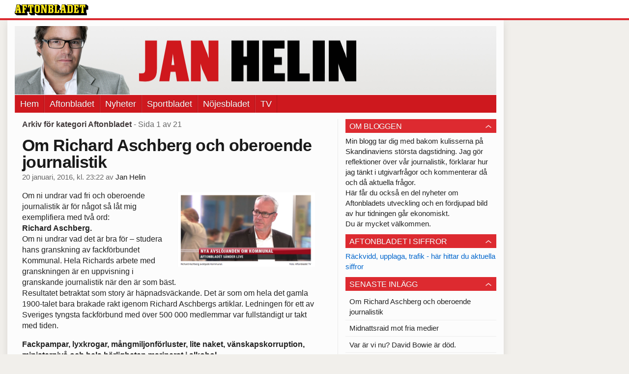

--- FILE ---
content_type: text/html
request_url: https://bloggar.aftonbladet.se/janhelin/category/aftonbladet/
body_size: 96067
content:
<!DOCTYPE html><!--[if lte IE 8]><html class="no-js lte-ie8" lang="sv-SE" ><![endif]--><!--[if gt IE 8]><!--><html class="no-js" lang="sv-SE"><!--<![endif]--><head>
  <meta charset="utf-8">
  <meta name="viewport" content="width=device-width, initial-scale=1.0">
  <meta http-equiv="X-UA-Compatible" content="IE=edge,chrome=1">
  <title>Aftonbladet | Jan Helin</title>
  <style type="text/css">
      .abHeaderImageWrapper { padding-bottom: 14.209591474245%; }

      @media only screen and (max-width: 40em) {
        .abHeaderImageWrapper { padding-bottom: 31.261101243339%; }
      }
    </style>
      
<!-- {{WP_HEAD_HOOK}} -->
<link rel="stylesheet" id="ab_base-color-scheme-css" href="/wp-content/themes/ab_base/assets/css/default.css" type="text/css" media="all">
<link rel="stylesheet" id="ab_base-extra-styles-css" href="/wp-content/themes/ab_base/assets/css/ab_base_overrides.css" type="text/css" media="all">
<script type="text/javascript" src="/wp-content/plugins/ab_pym/pym.v1.js"></script>
<script type="text/javascript" src="/wp-includes/js/jquery/jquery.js"></script>
<script type="text/javascript" src="/wp-includes/js/jquery/jquery-migrate.min.js"></script>
<script type="text/javascript" src="/wp-content/themes/ab_base/assets/mobile-detect.js"></script>
	<style>
		.abtv-placeholder-video-container {
			width: 100%;
			max-width: 800px;
			margin: 0 auto;
			padding: 20px;
			box-sizing: border-box;
		}

		.abtv-placeholder-video-player {
			position: relative;
			width: 100%;
			padding-top: 56.25%;
			/* 16:9 Aspect Ratio */
			background-color: #000;
			cursor: pointer;
			overflow: hidden;
		}

		.abtv-placeholder-video-background {
			position: absolute;
			top: 0;
			left: 0;
			width: 100%;
			height: 100%;
			background-image: url('https://www.aftonbladet.se/static/ab-tv-banner.jpg');
			background-size: cover;
			background-position: center;
			opacity: 0.5;
			/* Adjust this value to make the image more or less visible */
		}

		.abtv-placeholder-play-button {
			position: absolute;
			top: 50%;
			left: 50%;
			transform: translate(-50%, -50%);
			width: 80px;
			/* Increased size for better visibility */
			height: 80px;
			fill: #fff;
			opacity: 0.8;
			transition: opacity 0.3s;
			z-index: 1;
			/* Ensure the play button appears above the background */
		}

		.abtv-placeholder-video-player:hover .abtv-placeholder-play-button {
			opacity: 1;
		}
	</style>
<link rel="shortcut icon" href="/favicon.ico">
<script>
var AB_BASE_JS_DATA = {"interchange_queries":{"ab_small":"only screen and (min-width: 1px)","ab_medium":"only screen and (max-width: 768px)","ab_large":"only screen and (min-width: 769px)"}};
</script>
  <!--[if lt IE 9]> <script type="text/javascript" src="//bloggar.aftonbladet.se/wp-content/themes/ab_base/assets/js/ab_base.header.ie.min.js?4b96617d3cccccb0421a34db33c8723b"></script> <![endif]-->
  <!--[if (gt IE 8)|!(IE)]><!--> <script type="text/javascript" src="/wp-content/themes/ab_base/assets/js/ab_base.header.modern.min.js"></script> <!--<![endif]-->
</head>
<body class="archive category category-aftonbladet category-3 abLayout-content-sidebar abGridbase-default abLocale-sv_SE">

  
  <a name="abTop"></a>

      	    	      <!-- top balk -->
	      <div id="abTopBeam" class="">
    <div class="row">
      <div class="columns">
        <div class="abTopBeamContent clearfix">
          
          <a href="http://www.aftonbladet.se" title="Aftonbladet" class="abLogo"></a>

                      <a href="#" class="abBeamMenuBtn"><span class="abMenuIcon"></span></a>
          
                  </div>
      </div>

            <div class="columns">
        <div class="abMenuContainer hidden">
          <div class="abMenuArrow hidden"></div>
            <nav class="abSmallNav hidden"><ul id="menu-aftonbladet" class="abSmallList"><li id="menu-item-1775018" class="menu-item menu-item-type-custom menu-item-object-custom menu-item-home menu-item-1775018"><a href="https://bloggar.aftonbladet.se/janhelin/">Hem</a></li>
<li id="menu-item-7" class="menu-item menu-item-type-custom menu-item-object-custom menu-item-7"><a href="http://www.aftonbladet.se/">Aftonbladet</a></li>
<li id="menu-item-6" class="menu-item menu-item-type-custom menu-item-object-custom menu-item-6"><a href="http://www.aftonbladet.se/nyheter/">Nyheter</a></li>
<li id="menu-item-5" class="menu-item menu-item-type-custom menu-item-object-custom menu-item-5"><a href="http://www.aftonbladet.se/sportbladet/">Sportbladet</a></li>
<li id="menu-item-4" class="menu-item menu-item-type-custom menu-item-object-custom menu-item-4"><a href="http://www.aftonbladet.se/nojesbladet/">Nöjesbladet</a></li>
<li id="menu-item-3" class="menu-item menu-item-type-custom menu-item-object-custom menu-item-3"><a href="http://www.aftonbladet.se/webbtv/">TV</a></li>
</ul></nav>          <div class="abMenuBottom hidden"><a href="">Stäng</a></div>
        </div>
      </div>
          </div>
  </div>	      <!-- /top balk -->
	        
	<!--Top ad for mobile -->
    		  <div class="row">
            		  </div>
      

  <div id="abMasterContainer" class="clearfix">
    <div class="abBodyOverlay"></div>

    <!--Top ad for desktop -->
      <div id="sidebar-panorama-1" class="abShowShadow">
        <div class="widget-area columns">

                                                
                      
        </div>
      </div>

    <!-- Outsider ad -->
    <div id="abOutsider">
      
              <div id="sidebar-outsider-1" class="widget-area">
                  </div>
      
          </div>

    <!-- Left Outsider ad -->
    <div id="abLeftOutsider">
      
      
          </div>

    <div id="abBody">
      
      <div class="row collapse abHeaderWrapper">
        <header class="columns">
              <div class="abHeaderImageWrapper">
      <a href="https://bloggar.aftonbladet.se/janhelin" title="Jan Helin">
      <picture>
          <source media="(max-width: 640px)" srcset="https://bloggar.aftonbladet.se/janhelin/files/2016/01/janhelinmobileblank.jpg 1x, https://bloggar.aftonbladet.se/janhelin/files/2016/01/janhelinmobileblank.jpg 2x">
          <source media="(min-width: 641px)" srcset="https://bloggar.aftonbladet.se/janhelin/files/2016/01/janhelindesktopblank.jpg 1x, https://bloggar.aftonbladet.se/janhelin/files/2016/01/janhelindesktopblank.jpg 2x">
          <img src="https://bloggar.aftonbladet.se/janhelin/files/2016/01/janhelindesktopblank.jpg" alt="Jan Helin" class="abHeaderImage">
        </picture>
      </a>
    </div>
  <nav class="abXLNav abAutoCollapseNav"><ul id="menu-aftonbladet-1" class="abXLList" data-trans-more="Mer"><li class="menu-item menu-item-type-custom menu-item-object-custom menu-item-home menu-item-1775018"><a href="https://bloggar.aftonbladet.se/janhelin/">Hem</a></li>
<li class="menu-item menu-item-type-custom menu-item-object-custom menu-item-7"><a href="http://www.aftonbladet.se/">Aftonbladet</a></li>
<li class="menu-item menu-item-type-custom menu-item-object-custom menu-item-6"><a href="http://www.aftonbladet.se/nyheter/">Nyheter</a></li>
<li class="menu-item menu-item-type-custom menu-item-object-custom menu-item-5"><a href="http://www.aftonbladet.se/sportbladet/">Sportbladet</a></li>
<li class="menu-item menu-item-type-custom menu-item-object-custom menu-item-4"><a href="http://www.aftonbladet.se/nojesbladet/">Nöjesbladet</a></li>
<li class="menu-item menu-item-type-custom menu-item-object-custom menu-item-3"><a href="http://www.aftonbladet.se/webbtv/">TV</a></li>
</ul></nav>        </header>
      </div>

      <!-- theme_layout: content-sidebar -->

<div class="row abBodyWrapper">
  <div class="medium-8 abColFirst columns abDivider">
    <section class="abBloggContent">
      <header class="resultHeader">
  <h1>Arkiv för kategori Aftonbladet</h1>
  <h2> -  Sida 1 av 21</h2>
</header>
<article>
    <header class="abArticleHeader">
        <h1 class="abPostTitle"><a href="https://bloggar.aftonbladet.se/janhelin/2016/01/om-richard-aschberg-och-oberoende-journalistik/" title="" rel="bookmark">Om Richard Aschberg och oberoende journalistik</a></h1>
        <span class="abEntryMeta">
          <time pubdate="" datetime="">20 januari, 2016, kl. 23:22</time> av
          
            <author><a href="https://bloggar.aftonbladet.se/janhelin/author/janhel/">Jan Helin</a></author>
        </span>    </header>
    <div class="abPostContent clearfix">


            <p><img class="alignright  wp-image-1776085" src="https://bloggar.aftonbladet.se/janhelin/files/2016/01/Skarmavbild-2016-01-21-kl.-08.16.52-287x154.png" alt="Skärmavbild 2016-01-21 kl. 08.16.52" width="280" height="150" srcset="https://bloggar.aftonbladet.se/janhelin/files/2016/01/Skarmavbild-2016-01-21-kl.-08.16.52-287x154.png 287w, https://bloggar.aftonbladet.se/janhelin/files/2016/01/Skarmavbild-2016-01-21-kl.-08.16.52-563x301.png 563w, https://bloggar.aftonbladet.se/janhelin/files/2016/01/Skarmavbild-2016-01-21-kl.-08.16.52-640x343.png 640w, https://bloggar.aftonbladet.se/janhelin/files/2016/01/Skarmavbild-2016-01-21-kl.-08.16.52.png 764w" sizes="(max-width: 280px) 100vw, 280px"></p>
<p>Om ni undrar vad fri och oberoende journalistik är för något så låt mig exemplifiera med två ord:<br>
<strong>Richard Aschberg.<br>
</strong>Om ni undrar vad det är bra för – studera hans granskning av fackförbundet Kommunal. Hela Richards arbete med granskningen är en uppvisning i granskande journalistik när den är som bäst.<br>
Resultatet betraktat som story är häpnadsväckande. Det är som om hela det gamla 1900-talet bara brakade rakt igenom Richard Aschbergs artiklar. Ledningen för ett av Sveriges tyngsta fackförbund med över 500 000 medlemmar var fullständigt ur takt med tiden.</p>
<p><strong>Fackpampar, lyxkrogar, mångmiljonförluster, lite naket, vänskapskorruption, ministernivå och hela härligheten marinerat i alkohol. </strong></p>
<p>Om det varit ett manus till en fiktiv tv-serie hade någon säkert invänt om episoden med porrstjärnan eller namnet Grosshandlargården på fackets egna vin. Stryk – det blir bara för mycket.<br>
Men nu var det ingen fiktion. Det var journalistik.</p>
<p>I går fick historien sitt oundvikliga avslut när Kommunals ordförande <strong>Annelie Nordström</strong> meddelade sin avgång efter att Kommunals kassör <strong>Anders Bergström</strong> tidigare gjort detsamma.<br>
Ett sådant ansvarsutkrävande kan bli en följd av en fri och oberoende granskning, men kan inte vara dess självändamål. Syftet med granskande journalistik är att ta fram och publicera det som inte är känt. Eller för att låna en stenhård definition av journalistik av den amerikanske tv-legendaren <strong>Dan Rather</strong>:</p>
<p><em>”Journalister ska ta fram och publicera information som någon med någon form av makt av någon anledning vill ska förbli okänd. Annan typ av information kan hanteras av andra.”</em></p>
<p>Det är en kärnfull beskrivning av journalistikens innersta väsen och skälet till demokratins beroende av ohängda journalister. Som fullständig definition är den för snäv för att omfatta allt ett mediehus av i dag gör. Men all annan rapportering och reportageverksamhet som görs av en redaktion syftar till att möjliggöra just detta – fri, oberoende och kritiskt granskande journalistik.</p>
<p>Få reportrar lever upp till Dan Rathers hårda definition av journalistik såsom Richard Aschberg. Jag har varit kollega med honom sedan jag började på Aftonbladet 1993.<br>
Som berättare är han den hårdslående sluggern, som undersökande journalist är han envisheten själv som vet vad som krävs före en granskning är färdig för publicering. Ett långt, tålmodigt arbete med att verifiera information, gå vidare till fler källor, ny information, söka ny bekräftelse och hela tiden nogsamt dokumentera allt. Vad går att få på bild? Det mesta om fotografen <strong>Jerker Ivarsson</strong> är med, vilket var fallet här. Först därefter publicera.</p>
<p><strong>Det behöver sägas i tider som dessa då starka politiska krafter oavbrutet försöker misstänkliggöra den oberoende journalistiken som något suspekt som utförs av en elit med en dold agenda.</strong></p>
<p>Journalister hotas och hatas ständigt i olika forum i dagens medielandskap. Antingen bör de våldtas för att de avslöjat sextrakasserier, eller så är de såklart kulturmarxister och bör därför utsättas för något våldsamt.<br>
Dessa gaphalsar driver vår tids mest bekymmersamma konspirationsteori. De påstår sig försvara det fria ordet men vill politisera journalistiken för att passa en politisk agenda. Ibland blir jag rädd för att de inte ens begriper det själva.</p>
<p>I Polen och Ungern har sådana krafter lyckats. Båda länder styrs i dag av nationalkonservativa partier som i regeringsställning mycket handfast och konkret tagit makten över medierna för att kontrollera och politisera dem. I Ungern avgör ministrar i ett särskilt medieråd vad som är ”rättvis och balanserad” rapportering. I Polen tillsätter och avsätter nu regeringen mediechefer och säger rakt ut att allmänhetens medier ska omvandlas till nationella medier eftersom oberoende medier är en myt som förhindrar rätt styrning av landet.</p>
<p><strong>I Polen skulle en reporter som Richard Aschberg riskera att få sparken – av regeringen.</strong></p>
<p>Richard Aschberg går inte att styra och ska inte styras av annat än sin instinkt att ständigt söka nyheter, ständigt fokusera på pusselbiten som inte stämmer. Ständigt kritiskt ställa sig frågan – i vems intresse?</p>
<p>Aftonbladet ägs till 9 procent av LO och dess medlemsförbund – däribland Kommunal. Övriga 91 procent ägs av norska mediekoncernen Schibsted. Kommunals kassör Anders Bergström satt i tidningens styrelse.<br>
Richard Aschberg och jag diskuterade granskningen första gången i slutet av oktober i fjol efter att Richard kommit över komprometterande uppgifter om Kommunal.</p>
<p>I november hade Richards efterforskningar kommit så långt att snacket börjat gå inom Kommunal om att Aftonbladet hade något på gång. Den 25 november blir jag i egenskap av chefredaktör uppringd av Anders Bergström som vill veta vad vi granskar.<br>
Han säger att han förstår om vi granskar verksamheten, men uttrycker oro för att vi sökt uppgifter kring enskilda personer. Han vill också fråga om råd ifall han ska kontakta tidningens ordförande <strong>Raoul Grünthal</strong>.<br>
Jag säger att min uppfattning är att det inte är en bra idé och säger att jag i övrigt inte känner närmre till exakt vad det är som vår reporter kollar, vilket i allt väsentligt är sant vid den tidpunkten.<br>
Jag meddelar Richard Aschberg att jag fått ett samtal från Bergström och vad vi sagt. Richard döljer sin irritation över att jag inte spelat in samtalet väl, men visar mig nogsamt hur enkelt man kan göra det. Vad han tänker innerst inne vet jag inte, men <em>”jävla amatör”</em> skulle kunna ligga nära till hands…</p>
<p><strong>Samtalet från Bergström må vara begripligt ur ett mänskligt perspektiv, men mycket olämpligt av principiella skäl eftersom han ingår i den styrelse som tillsätter och avsätter Aftonbladets chefredaktör. Samtalet skulle kunna uppfattas som ett försök till påverkan av Aftonbladets granskning.</strong></p>
<p>Det kommer inget mer samtal från Anders Bergström. Den 13 januari publicerar Aftonbladet Richard Aschbergs första del av Kommunalgranskningen.<br>
Den 14 januari avgår Anders Bergström som förbundskassör.<br>
På förmiddagen den 15 januari kommer ett mail till Aftonbladets styrelseordförande där Anders Bergström begär att få bli entledigad från sitt uppdrag i Aftonbladets styrelse.<br>
Så kan oberoende journalistik se ut bortom fraser och teorier.</p>


    </div>
    <div class="abLabelDesignContainer">
      <div class="row">
        <div class="columns abLabelContainer">
          <span class="abLabelCategory">Kategorier</span>
          <a href="https://bloggar.aftonbladet.se/janhelin/category/aftonbladet/">Aftonbladet</a>
        </div>
      </div>
    
    
    </div></article>
<article>
    <header class="abArticleHeader">
        <h1 class="abPostTitle"><a href="https://bloggar.aftonbladet.se/janhelin/2016/01/midnattsraid-mot-fria-medier/" title="" rel="bookmark">Midnattsraid mot fria medier</a></h1>
        <span class="abEntryMeta">
          <time pubdate="" datetime="">15 januari, 2016, kl. 08:03</time> av
          
            <author><a href="https://bloggar.aftonbladet.se/janhelin/author/janhel/">Jan Helin</a></author>
        </span>    </header>
    <div class="abPostContent clearfix">


            <p>Det är lätt att drabbas av stigande panikkänslor inför nyheterna om attackerna mot oberoende medier i Polen.<br>
Själva sakförhållandet är illa nog. Den svenska regeringens tystnad och EU-kommissionens mummel i går om att de nu minsann ska skriva brev till Polen dämpar inte direkt oron för de fria mediernas framtid i grannlandet.</p>
<p><strong>I vad som kan beskrivas som en midnattsraid i julhelgen drev det nationalistiska konservativa regeringspartiet Lag och Rättvisa fram en ny medielag som gör regeringen direkt styrande över Polens offentliga tv- och radiobolag.</strong></p>
<p>Alla journalister, redaktörer och nyhetsproducenter kan komma att avskedas, meddelade kulturministern <strong>Piotr Glinski</strong> i en <a href="http://www.dn.se/nyheter/varlden/han-tar-makten-over-de-polska-medierna/">intervju med Dagens Nyheter</a>.<br>
Regeringen kan sedan handplocka och tillsätta nya chefer på Polens statliga tv-bolag TVP, den polska radion, den offentliga nyhetsbyrån PAP och ytterligare 17 lokala kanaler.</p>
<p>Det är knappt någon skillnad i ord mellan den officiella polska förklaringen och valet av rubrik till nyheten i den svenska extremistpublikationen <a href="https://www.nordfront.se/ny-lag-i-polen-ska-rensa-upp-bland-kulturmarxister-i-statlig-media.smr">Nordfront</a>:</p>
<p><em>”Ny lag i Polen ska rensa upp bland kulturmarxister i statlig media”.</em></p>
<p><em>”Den kultur som bekostas med offentliga medel ska vara patriotisk och berätta för världen om polska hjältar”.</em></p>
<p>Det andra <a href="http://m.unt.se/ledare/eu-staller-fragor-4063656.aspx">citatet</a> är inte taget ur något hatforum på nätet. Det är hämtat ur den polska premiärministern <strong><a href="http://bulletinen.org/wordpress/artiklar/gruvarbetardottern-som-vill-leda-landet/">Beata Szydlos</a></strong> installationstal. Hennes ombud i mediefrågor, <strong>Krysztof Czabanaski</strong> har förtydligat att det handlar om att <em><a href="http://www.economist.com/news/europe/21685201-new-law-lets-government-purge-public-broadcaster-polandu2019s-new-government-dislikes">”förändra allmänna medier till nationella medier.”</a></em></p>
<p>Således kan kulturministern Piotr Glinski motivera den nya medielagen, som ger honom direkt politisk styrning över mediebolagen, med ett välbekant argument: <em>”<a href="http://www.dn.se/nyheter/varlden/han-tar-makten-over-medierna-i-polen/">d</a><a href="http://www.dn.se/nyheter/varlden/han-tar-makten-over-medierna-i-polen/">et vimlar av liberaler och vänsterfolk i de polska mediebolagen</a>”.<br>
</em>Inte ett ord om journalistik såklart. Och självklart inte ett ord om vikten av medier som står fria från politisk styrning.</p>
<p><strong>Lag och Rättvisas parlamentsledamot Krystyna Pawlowicz säger istället rakt ut till tidskriften <a href="http://www.economist.com/news/europe/21685201-new-law-lets-government-purge-public-broadcaster-polandu2019s-new-government-dislikes">The Economist</a> vad det handlar om:</strong><br>
<strong><em>”Opartisk media är en idealiserad myt som gör det svårare att styra det här landet.”</em></strong></p>
<p>Det är en syn på medier och demokrati som är så katastrofal att den som kommenterar riskerar att göra sig skyldig till lyteskomik.</p>
<p>Men för Lag och Rättvisa stannar denna syn inte vid medier. Den skär rakt igenom det som brukar kallas demokratins brandvägg – författningsdomstolen. Under julhelgen stöptes också den om i en hastighet som fick vanligtvis sansade bedömare att tala om en statskupp.<br>
En författningsdomstols viktigaste uppgift är att garantera medborgarnas fri- och rättigheter gentemot den lagstiftande och exekutiva makten. Mer handgripligt sker det genom att de prövar alla nya lagar gentemot landets konstitution.</p>
<p>Trams! anser Lag och Rättvisa. Partiet har starka ideologiska band till katolska kyrkan och vill nu snabbt genomföra en politik som befriar nationen från degenererande liberala påfund som abort, homosexuella partnerskap och självständiga journalister.</p>
<p>I en <a href="http://www.bild.de/bildlive/2016/14-polen-minister-44000764.bild.html">intervju med tyska tidningen Bild</a> försvarade utrikesminister <strong>Witold Waszczykowski</strong> desavoueringen av författningsdomstolen:</p>
<p><em>”Den förra mitten-höger regeringen i Polen drev en vänstervriden politisk agenda. Som om världen enligt marxistisk teori var ödesbestämd att utvecklas bara åt ett håll – mot en ny mix av kulturer och raser, en värld av cyklister och vegetarianer.”</em></p>
<p>Igen – självklart inte ett ord om författningsdomstolens juridiska kompetenser.<br>
Folkgrupper som cyklar och äter grönsaker kan förvisso ha sina sidor. Men en författningsdomstols inflytande över detta bör i en demokrati rimligen vara noll.</p>
<p><a href="http://www.sieps.se/sites/default/files/2011_2epa.pdf">I Ungern</a> är det Polen försöker åstadkomma redan verklighet. Sedan 2010 är ett nytt regeringsorgan instiftat – Medierådet. Där sitter enbart delegater från regeringspartiet Fidesz, också det ett nationalkonservativt parti. Alla medier, inklusive enskilda bloggar måste registreras där.<br>
Medier kan bötfällas för ”politiskt obalanserad” eller bara ”allmänt obalanserad” rapportering. Vad som är balanserat och inte avgör regeringen. Medierådet kan också avkräva att journalister avslöjar sina källor.</p>
<p><strong>Vi måste kunna se det nu. Hur det ständiga hackandet på medier är en del av en politik. Hur det systematiska misstänkliggörandet av journalister är en ideologi.</strong><br>
<strong>Och detta samtidigt som publicisters självförtroende faller i takt med affärsmodellerna.</strong></p>
<p>Om vi inte kan se det här hemma kan vi <a href="http://www.theguardian.com/commentisfree/2016/jan/07/polish-democracy-destroyed-constitution-media-poland">i Polen se hur snabbt</a> det kan bli lag.<br>
I Ungern kan vi se hur snabbt detta kan bli handfast politisk praktik.</p>
<p>EU-kommissionens vice ordförande <strong>Frans Timmermans</strong> sade i går att <a href="http://blogs.ft.com/brusselsblog/2016/01/13/timmermans-calls-for-talks-as-row-over-polish-media-law-rumbles-on/">EU nu skriver ett brev</a> med kritiska frågor till regeringen i Warszawa. Om de inte får ett svar kommer kommissionen att utfärda en rekommendation till Polen. Han var noga med att understryka att EU absolut inte söker någon polemik med Polen, utan dialog.</p>
<p>Känner ni hur panikkänslorna lägger sig?</p>
<p>Om inte står kanske vårt hopp nu till EBU, den europeiska radio- och tv-unionen. Dess president <strong>Jean-Paul Philippot</strong> meddelade <a href="http://www.ft.com/intl/cms/s/0/00bea984-b936-11e5-b151-8e15c9a029fb.html#axzz3xIIXPqMK">i går Financial Times</a> att ett land som tillåter en regering att tillsätta och sparka chefer inom public service bryter mot EBU-stadgarna.</p>
<p>Och då är det god natt. Då kan Polen komma att drabbas av en uteslutning från Eurovision Song Contest. Inget mer Doin´ the omoralisk schlagerfestival för Polen. Ett öde som inte ens drabbat Vitryssland och Azerbajdzjan trots en del brevväxling med allvarliga synpunkter på deras demokrati.</p>


    </div>
    <div class="abLabelDesignContainer">
      <div class="row">
        <div class="columns abLabelContainer">
          <span class="abLabelCategory">Kategorier</span>
          <a href="https://bloggar.aftonbladet.se/janhelin/category/aftonbladet/">Aftonbladet</a>
        </div>
      </div>
    
    
    </div></article>
<article>
    <header class="abArticleHeader">
        <h1 class="abPostTitle"><a href="https://bloggar.aftonbladet.se/janhelin/2016/01/var-ar-vi-nu-david-bowie-ar-dod/" title="" rel="bookmark">Var är vi nu? David Bowie är död.</a></h1>
        <span class="abEntryMeta">
          <time pubdate="" datetime="">14 januari, 2016, kl. 01:10</time> av
          
            <author><a href="https://bloggar.aftonbladet.se/janhelin/author/janhel/">Jan Helin</a></author>
        </span>    </header>
    <div class="abPostContent clearfix">


            <p>Var är vi nu?<br>
<strong>David Bowie</strong> är död. Få ord passar så sällsynt illa ihop.<br>
En ständig rörelse framåt har plötsligt stannat.<br>
Kvar på jorden finns ett av de mest märkvärdiga livsverk som någonsin åstadkommits inom musiken och populärkulturen.<br>
Det kommer att leva för evigt och vi kommer alltid att minnas David Bowie som den gåtfulla, ouppnåeliga superstjärna han till skillnad mot många andra artister faktiskt var.</p>
<p>Det finns inget vanligt, alldagligt eller normalt med David Bowie. Det är ingen slump.<br>
Säkert måste han ha ätit som oss andra, sovit då och då och gjort någon typ av vardagliga sysslor. Men vi vet inget om det.<br>
Då och då singlar en skärva av ett normalt liv ner till jorden från Bowies universum. Som i går, när David Bowies son <strong>Duncan Jones</strong> bekräftade sin pappas död på <a href="https://twitter.com/manmademoon">twitter</a> med orden:</p>
<p><em>”Verry sorry and sad to say it´s true. I´ll be offline for a while. Love to all.”</em></p>
<p>Orden följs av en kornig, svartvit bild på Duncan Jones som bebis. Han sitter på Davids axlar i vad som ser ut att vara ett vanligt kök med kryddhylla och någon slags allmogestolar. Det är svårt att tänka att David Bowie någonsin suttit i en sådan. Men Bowie ler på bilden och ser nästan ut som en vanlig ung pappa i en för tiden vanlig polotröja. Bilden bör vara tagen i stadsdelen Bromley i London någon gång under 1971. Då föddes Zowie, som Duncan först hette av sin mamma som heter Angie i rockhistorien och <strong>Angela Barnett</strong> i en annan verklighet. Zowie inspirerar David till sången <em><strong>Kooks</strong></em>&nbsp;på <em><strong>Hunky Dory</strong></em>, det album som på många sätt är den inspelning där David Bowie visar att han besitter fler krafter än vad som annars är normalt för övriga duktiga låtsnickrare från London.<br>
Att David Bowie nu är borta är trots Duncan Jones stilenliga bekräftelse svårt att ta in.<br>
Å andra sidan har det alltid varit svårt att på allvar tänka att han faktiskt funnits bland oss dödliga med ungar, allmogestolar och kök.</p>
<p><strong>Vad i hela världen skulle Bowie, Angie och Zowie med ett kök till?</strong></p>
<p>Hela hans livsverk handlade om att ta oss bort och ut, från fötterna på jorden, från oss själva till något större.<br>
Många artisters starkaste ögonblick är när de lyckas tilltala något i oss vi känner igen. En känsla, en relation, en skildring av något vi också genomlevt. David Bowie var aldrig en sådan artist.</p>
<p><strong>Mitt i vår mänskliga strävan att försöka bli oss själva tände Bowie upp en ny rymd och påstod att dina möjligheter är oändliga.</strong></p>
<p>Det kan inte finnas någon artist som levt så långt bort från en begriplig vardag och samtidigt haft en så intim relation med sina följare. Vi som älskade honom var alla övertygade om att just jag är den enda som egentligen förstår David Bowie.</p>
<p>Strofer som <em>”And the day will end for some, as the night begins for one”</em> i den tidiga sången <em><strong>”Wild eyed Boy from Freecloud”</strong></em> knöt ett slags hemligt förbund med oss som ville längre in i denna värld och ut i Bowies rymd.<br>
De som bara ville förstå att när en dag är slut så är den väl slut – hur svårt kan det vara? – kunde säkert uppskatta flera av David Bowies odödliga sånger, men aldrig uppleva hans magi på annat sätt än att tralla med.<br>
Det är på många sätt säkert ett avundsvärt avspänt förhållande till musik, men omöjligt för den som fått syn på Bowies magi.<br>
Det fanns en tid då jag inte stod ut med att Bowie sånger spelades i triviala sammanhang. Det var ingen lycklig tid, men alla som kommit in och genomgått David Bowies nystartade skola för de pretentiösa, vet säkert vad jag menar.</p>
<p><strong>Hur David Bowie fick denna superkraft är en av populärkulturens stora gåtor.</strong></p>
<p>Att påstå att vi kan bli allt vi kan föreställa oss och mer därtill är en sak. Att visa det är något oerhört. I synnerhet för någon som föddes som <strong>David Robert Jones</strong> på 40 Stansfield Road i södra Londons Brixton den 8 januari 1947.<br>
Efterkrigstidens London var ett grått, sönderskjutet ställe i ett klassamhälle där mycket få reste någonstans socialt och ännu färre tände upp någon ny rymd. Det är ännu långt kvar till David Robert Jones ska bli David Bowie.</p>
<p>Bowies <strong>mamma Peggy</strong> jobbade som servitris och hans <strong>pappa John</strong> som mellanchef på hjälporganisationen Barnardo´s. Bowie har tre äldre halvsyskon, <strong>Anette, Myra Ann</strong> och <strong>Terence</strong>. Myra Ann bortadopteras före Bowie föds, om Anette finns ganska lite känt bortsett från att hon gifte sig med en egyptier och konverterade till Islam.<br>
Halvbrodern Terence kommer att stå David nära under uppväxten. Han lider av schizofreni och Bowie hälsar ofta på honom på sjukhus.</p>
<p>I en av de bästa biografierna som är skrivna om David Bowie, <em>”Starman: The definitive biography”</em> av MOJO redaktören <strong>Paul Trynka</strong>, beskrivs hur de vattenfyllda bombkratrarna i Brixton utgör en otippat perfekt miljö för fjärilar. De färgstarka, grafiska underverken på vingar mellan Brixton skitiga tegelhus blir en metafor i boken för hur David Robert Jones ur detta utvecklas till David Bowie.</p>
<p>En mer handfast beskrivning av David Bowies superkraft ges av en av de första kända flickvännerna, sångerskan <strong>Dana Gillespie</strong>. De träffades 1962. Bowie hette fortfarande Jones och spelade i band som kallade sig för saker som <em>The Konrads, The King bees</em> och <em>Manish boys</em>. Bortsett från att Bowie var en särling och mycket bestämd i sin plan att bli en rockstjärna hörs inget av magin i de här tidiga inspelningarna. Det är tämligen medioker rock´n´roll.<br>
En kväll efter en sådan spelning minns Dana Gillespie hur Bowie kommer in i hennes loge, erbjuder sig att bära hennes balettskor och börjar borsta hennes hår. Han frågar om han kan bo över hos henne eftersom han missat sista tåget hem. Det blir inledningen på ett kort förhållande. Dana Gillespie minns starkt första besöket i Bowies föräldrahem.</p>
<p><em>”Jag hade aldrig tidigare varit i ett arbetarhem där människor satt tysta, klistrade framför tv:n”</em> berättar Dana Gillesipe.</p>
<p>Hon minns hur Bowie med glöd upprepade för henne på väg ut:</p>
<p><em>”Vad jag än gör, så måste jag ut härifrån. Jag vill inte leva så här.”</em></p>
<p>Ett av de viktigaste stegen på den vägen ut ska Bowie ta några år senare, 1967. Han lämnar de mediokra bluesrockbanden han spelat i bakom sig, irriterad över den låga ambitionsnivån och skriver in sig på London Dance Centre efter att ha träffat mimartisten och dansaren <strong>Lindsay Kemp</strong>.<br>
Bowie studerar allt från mim, avantgarde teater till commedia dell´arte. Han blir på djupet fascinerad över scentekniker för att skapa och gestalta en persona. För att slippa bli sammanblandad med <strong>Davy Jones</strong> i bandet <em>The Monkees</em> tar han namnet David Bowie. Namnet är efter den amerikanske 1800-tals nybyggaren <strong>Jim Bowie</strong> som var mannen som gjorde Bowiekniven till ett begrepp.<br>
Det är snarare ljudet av namnet som lockar David än storyn om kniven. Det gör att Bowie fans fortfarande noga skiljer på riktiga fans och andra genom uttalet av Bowie. Det uttalas Båowie. De som säger Baowie har inget förstått.</p>
<p>Bowie lär sig en mimakt som han spelar upp på vännen <strong>Marc Bolans</strong> konserter med bandet <em>T-Rex.</em> I juli 1969 släpps den singel som ska bli David Bowies första hit och följa honom i setlistor genom hela hans karriär. <em><strong>Space Oddity</strong></em> med historien om <strong>Major Tom</strong> bär många av Bowies återkommande element. Känslan för samtiden är ett sådant, låten kommer ut fem dagar före uppskjutningen av Apollo 11 och spelas i BBC som signaturmusik till rapporteringen.<br>
Men i sången får också Bowies känsla av utanförskap kropp. Alienationen, rädslan för den stora ensamheten och fascinationen för rymden ska återkomma i mycket av hans kommande verk. Major Tom, som lämnar mänskligheten och försvinner ut i rymden för att sväva viktlös över jorden blir något av Bowies första alter ego. Det är ingen slump att tusentals fans i sociala medier valde en strof från Space Oddity som sista hälsning:</p>
<p><em>”Ground control to Major Tom, your circuit’s dead there is something wrong. Can you hear me Major Tom?”</em></p>
<p>Efter Space Oddity börjar Bowie tydligt att orientera sig bort från traditionell rock´n´roll mot ett mer nyskapande musikaliskt uttryck. Men lika viktigt för att förstå vad som formar David Bowie före det stora genombrottet är hans kontakter med konstscenen i London vid den här tiden.<br>
Den moderna konsten är en progressiv kraft och under stark förändring i slutet av 1960 talet. I England sprider sig Arts Lab Movement med 50 olika ”konstlaboratorier”. David Bowie övar och uppträder med mim på ett av dem, Drury Lane Arts lab. Det är för övrigt samma ställe där <strong>John Lennon</strong> och <strong>Yoko Ono</strong> gör sin första gemensamma utställning. Bowie går vidare och bildar Beckenham Arts lab, ett konstkollektiv som blir en samlingspunkt för en kreativ och hip grupp unga i London.<br>
I en närliggande park arrangerar de en gratis festival som går till historien i form av David Bowies sång <em><strong>Memory of a free festival</strong></em>.</p>
<p>Under tiden för Beckeham Arts lab möter David Bowie flera personer som ska komma att bli avgörande för hans karriär. Gitarristen Mick Ronson och basisten Tony Visconti, som också blir Bowies första riktiga producent, utgör starten för det legendariska rockband som ska ta honom genom den första delen av 1970-talet – <strong>The Spiders from mars.<br>
</strong>Bowie träffar också under detta år, 1969, Angela Barnett, som blir hans första fru.</p>
<p>David Bowie ger ut albumet The man who sold the World och åker för första gången till USA på en promotion turné. Det som sker under den resan är mycket typiskt för David Bowie. Han får mycket starka intryck av den del av den amerikanska musikscen som brukar kallas för punkens ursprung. Det handlar om band som <strong>Iggy and the Stooges, MC5</strong> och <strong>Lou Reeds Velvet Underground</strong>.</p>
<p>Bowie får enligt sägnen idén att sammansmälta Iggy Pops persona med Lou Reeds musik till en egen skapelse, ett alterego, som för alltid ska förändra rockhistorien:<br>
<strong>Ziggy Stardust</strong>.</p>
<p>Hur mycket som är efterhandskonstruktion och fakta i den analysen är svårt att reda ut. Men klart är att Bowies förmåga att samla personligheter och göra sig själv till en kameleont som artist får sitt starkaste uttryck i Ziggy Stardust.<br>
Albumet Ziggy Stardust and the Spiders from mars kommer ut 1972 och lanseringen är en uppvisning i en annan förmåga som David Bowie besitter. Han är ett medialt geni före termen mediestrategi är uppfunnen.</p>
<p>David Bowie är förvisso känd i England före Ziggy Stardust, men hans största framgång är en tre år gammal femteplats på singellistan med Space Oddity. Det spelar ingen roll. David Bowie förstår att uppträda som en superstjärna så till den grad att London febrar vid blotta ryktet om att han eventuellt ska dyka upp på en klubb under kvällen.</p>
<p><strong>Det är som om framgångarna kommer som en naturlig följd av hans stjärnstatus, inte tvärtom. Ziggy Stardust skapar total Bowie hysteri i England.<br>
</strong><br>
1970-talet blir David Bowies, hans utveckling och kreativitet under ett decennium kan på goda grunder sägas sakna motstycke i populärkulturen.<br>
Han återuppfinner sig själv och sin musik gång på gång. Hans androgyna uppenbarelse utmanar alla tänkbara föreställningar kring manlig identitet och i intervjuer provocerar han ständigt en konservativ omvärld kring sin sexuella läggning.<br>
Det sakligt korrekta epitetet småbarnspappa vid den här tiden är ungefär det sista ord någon kommer att tänka på i samband med David Bowie.</p>
<p>Ingen som beskriver honom, varken då eller senare, är opåverkad av hans utseende. Hans gestalt kombinerar vackrast tänkbara, klassiskt rena manliga skönhetsdrag med något gäckande och obestämt. En skada efter ett slagsmål som barn gjorde att hans ena pupill fastnade i ett helt öppet läge och gav hans blick och anlete ett utomjordiskt drag.<br>
Därtill en stilsäkerhet och djärvhet i klädval och scenkostymer som skapade en artist så visuell att det ofta använda begreppet stilikon om David Bowie nästan känns förminskande.</p>
<p>En stilikon genererar kopior, David Bowies utseenden är oefterhärmliga även om han utgjorde en ständig inspiration för modeskapare, artister och fashionistas. Mest känt är hans nära samarbete med den japanske designern <strong>Kansai Yamamoto</strong> och hans avantgardistiska kimonos som Bowie bar som scenkostymer under tidigt 1970-tal.</p>
<p>De odödliga albumen avlöser varandra under 1970-talet. Hysterin kring Ziggy Stardust blir till slut en återvändsgränd och David Bowie tar livet av sin skapelse under en avslutande show på Hammersmith Odeon i juli 1973.<br>
Han splittrar också Spiders from mars i en uppslitande process.</p>
<p><strong>David Bowie vill jobba med nya musiker och han vill till USA.</strong></p>
<p>Albumet <em><strong>Diamond Dogs</strong></em> blir ett mellansteg på den vägen. Ett dystopiskt konceptalbum influerat av <strong>George Orwells</strong> <em><strong>1984</strong></em>. Mycket av musiken bär ännu spår av Spiders from mars, men det är vägen bort från glamrocken för David Bowie.<br>
David Bowie använder på Diamond dogs fullt ut en teknik för att skriva texter som han kommer att tillämpa under resten av sin karriär. Den utvecklades ursprungligen av dadaisterna i Frankrike på 1920-talet och går ut på att klippa sönder en skriven text och arrangera om den. Inte helt olikt sådana där ordflätor som var populära som kylskåpsmagneter för några år sedan.<br>
Sättet att skapa text kallas för cut-up teknik (découpé på franska) och gjordes populär av en av David Bowies stora inspirationskällor, författaren <strong>William S. Burroughs</strong> på 1960-talet.<br>
Tekniken förklarar mycket av David Bowies ofta svårtolkade och mångbottnade texter. Superhiten <em><strong>Life on mars</strong></em> är ett bra exempel; trots sin makalösa tillgänglighet i melodi och enskilda fraser som sätter sig, är texten som helhet i det närmaste obegriplig.<br>
Istället bygger Bowies texter ofta en stämning som låter tankarna vandra i fria associationsbanor och är avsiktligt vaga i berättandet.<br>
Bowie förblev så fascinerad av cut-up tekniken att han senare utvecklade ett datorprogram med en slumpgenerator för att digitalisera cut-up tekniken för textförfattande.</p>
<p>1975 blir året för David Bowies stora genombrott i USA. Helt slut efter oavbrutet turnerande och gravt kokainmissbruk anländer han Sigma Sound Studios i Philadelphia för att spela in <em><strong>Young Americans</strong></em>. Titelspåret blev en av hans mest älskade sånger och albumet skapar en ny genre av vit, plastisk soul.<br>
Två av Bowies finaste ballader i genren kastas ut från albumet i sista stund, <em><strong>Who can I be know</strong></em> och <em><strong>It´s gonna be me</strong></em>. Orsaken är att John Lennon kommit till studion en inspirerad kväll. Tillsammans skriver de Bowies första USA-etta, <em><strong>Fame</strong></em>. Dessutom får Bowie ordning på en av Lennons pärlor från Beatles tiden – <em><strong>Across the universe</strong></em> – som är outgrundligt rörigt inspelad i original.</p>
<p>Det är ytterligare en artistisk höjdpunkt i Bowies liv som nu i allt väsentligt levs i USA. Men privat är han bokstavligen nära att gå under. Vanan att inleda varje dag med att vakna på eftermiddagen och starta med en svart kopp kaffe, två Gitane cigarretter och två linor kokain har ett pris. Bowie börjar bokstavligen förtvina fysiskt på grund av sitt kokainmissbruk. Han är extremt utmärglad och förefaller i intervjuer mentalt desorienterad.</p>
<p>Albumet <em><strong>Station to Station</strong></em> är magnifikt musikaliskt, en av Bowies största inspelningar, men personan han skapat till detta kapitel ska ställa till stor skandal. David Bowie lever nu i Los Angeles och försvinner allt djupare in i drogdimmor. Hans hus är fullt av egyptiska artefakter, högar av salt, svarta ljus och skrifter av den brittiske ockultisten och poeten <strong>Aleister Crowley</strong>.<br>
Under turnén med Station to Station återvänder Bowie till London som alter egot <strong>The thin White Duke</strong>. Likblek och iklädd svart skinnrock kliver han av tåget på Victoria station och hälsar massorna som samlats för hans hemkomst med en Hitlerhälsning.</p>
<p>Det är en djupt förvirrad tid, men hans röst är fortfarande ren magi. Bowie har många stora stunder som sångare. Han har en mycket särpräglad timbre, en inbyggd dramatik i rösten kombinerat med ett register som han förmår flytta sömlöst mellan genrer. Från en nästan akrobatisk och kraftfull sång på tidiga <em><strong>Life on mars</strong></em> till den mäktiga, ödesmättade kraften i <em><strong>Heroes</strong></em>. På Station to station återfinns en mycket annorlunda sånginsats som enligt många tillhör hans finaste. Det är inspelningen av den drömska, filmiska kärleksballaden <em><strong>Wild is the wind</strong></em>. Det är titelspåret till en film med samma titel från 1957. David Bowie sjunger den innerligt på ett sätt som ligger utanför den karaktär han skapat för Station to station.</p>
<p>Efter den kaotiska tiden i Los Angeles sker återigen en total förändring och förnyelse. David Bowie flyttar tillsammans med vännen <strong>Iggy pop</strong> till Berlin. Han skaffar en duffel och en cykel och lever enligt en del biografier ett mycket stilla liv där han för första gången i vuxen ålder prövar att göra saker som att handla mat och tvätta kläder. Andra skildringar av Bowies Berlin period vittnar mer om livsfarliga, påtända bilfärder med Iggy pop.</p>
<p>Musikaliskt är den trilogi som kommer mellan åren 1977 och 1979 hans mest nyskapande. Tillsammans med producenten <strong>Brian Eno</strong> skapar han albumen <em><strong>Low, Heroes</strong></em> och <em><strong>Lodger</strong></em>. Borta är konceptalbum och alter ego figurer. Albumen innehåller istället experimentell musik med tydliga influenser av <strong>Kraftwerk</strong> och den typ av elektronisk musik som dök upp i Tyskland under 1970-talet under namnet krautrock.<br>
Titelspåret på Heroes är en av David Bowies mest populära sånger under hela karriären och skildrar ett kärlekspar vid Berlinmuren som han får syn på genom fönstret på Hansa studios. Paret är Bowies gamla vapendragare&nbsp;<strong>Tony Visconti</strong> som har en affär med en musiker de jobbar med. Det framgår inte av den gripande texten.</p>
<p>Om vi ska försöka se sakligt på David Bowies karriär sker egentligen hans sista riktigt stora inspelning kort efter Berlin trilogin.<br>
Albumet <em><strong>Scary monsters</strong></em> kom ut 1980 och innehåller åter samma storartade gitarrspel av <strong>Robert Fripp</strong> som på Heroes. På många sätt sluts en cirkel när Bowie i mästerverket <em><strong>Ashes to Ashes</strong></em> återvänder till sin första hit <em><strong>Space Oddity</strong></em>.</p>
<p>David Bowies 1980-tal är mer fascinerande ur ett media och affärsperspektiv. Likt många artister som sålde enorma mängder album under 1970-talet satt Bowie fast i ett avtal som gav hans management en orimligt stor del av hans intäkter.<br>
Bowie hade ägt ett decennium artistiskt, men var inte särskilt rik. I vart fall inte mot bakgrund av att han vid denna tid sålt över 100 miljoner album.</p>
<p>Med föresatsen att bli kommersiellt framgångsrik skrev han ett antal sånger om kärleksrelationer och gav sig ut på turné. Sådana föresatser brukar ofelbart gå åt skogen artistiskt. Men Bowie förstod att anlita producenten <strong>Nile Rodgers</strong> för uppdraget. <em><strong>Let´s Dance</strong></em> från 1983 blev David Bowies största kommersiella framgång någonsin.</p>
<p>Det är också första gången jag ser honom i verkligheten. Det ska komma att ge mig en livslång insikt om vad det betyder att vara ett fan. Jag ser David Bowie första gången på den ramp som han använder för att springa ut på Ullevis scen i juni 1983. Det händer något konstigt med mina knän och min syretillförsel samtidigt. Det är som att det enda möjliga i detta ögonblick är att skrika rakt ut för att inte bli tokig.<br>
Sedan dess har jag aldrig gjort mig lustig över tonårstjejers klassiska högljudda vurm inför olika artister. Även om torftigheten i föremålen för deras beundran i jämförelse med David Bowie så klart har förbryllat mig…</p>
<p><strong>Efter turnén som döptes till Serious Moonlight var David Bowie en rik man. Hans nästa steg skulle göra honom förmögen.</strong></p>
<p>Efter ett par irrelevanta uppföljare till succén gav sig Bowie åter in i sitt mer pretentiösa musikskapande där han är som bäst. Men tiden var inte längre hans. Få, om någon artist, har insett det som Bowie.<br>
I en visionär intervju med New York Times i början av 2000-talet berättar Bowie hur han några år tidigare sålt rättigheterna till hela sin katalog på över 300 låtar. Affären var en konstruktion med optioner på framtida albumintäkter.</p>
<p><em>”Musik kommer i framtiden att distribueras som rinnande vatten eller el”</em> förklarade Bowie affären som nu gjort honom till miljardär.</p>
<p>Det var vid denna tid flera år kvar innan streamingtjänster som Spotify skulle göra Bowies vision till verklighet.<br>
Under 1990-talet och tidiga 2000-talet släpper Bowie ett antal album av varierande kvalitet. Enstaka höjdpunkter finns och flera av inspelningarna är fascinerande i sin ständiga strävan framåt mot nyskapande. De är fulla av populärkulturella referenser som gör dem spännande för oss som följt Bowie under lång tid. Men någon bredare publik når de aldrig.</p>
<p><strong>Sedan blir det tyst. Ingen mer musik, inga konstprojekt. Ingenting.</strong></p>
<p>Vi som följt David Bowies varje steg fick kämpa för knapphändiga uppgifter om ett tillbakadraget liv i loftvåningen med hustrun <strong>Iman</strong> i stadsdelen SoHo i New York. En våning med ett panikrum där Bowie och Iman kunde låsa in sig om en inkräktare skulle lyckas ta sig in.<br>
Eller bodde Bowie åter i Lausanne? Nej, uppgifter kom ut om att Bowie drabbats av en hjärtattack och vårdades på sjukhus i New York.</p>
<p>En paparazzibild 2012 blev det första livstecknet på flera år. David Bowie iförd jeans, hoodie och gubbkeps utanför en brödbutik på Manhattan orsakade sensation av flera skäl i invigda kretsar.</p>
<p>Och så plötsligt, på sin 66:e födelsedag den 8 januari 2013. Som en blixt från ingenstans släppte han plötsligt en helt ny låt. Som vanligt briljant lanserad. Ingen presskonferens, ingen enda intervju. Bara en omtumlande vacker ballad rakt ur tystnaden i form av en video från New York konstnären <strong>Jacqueline Humphries</strong> studio.<br>
Låten heter <em><strong>Where are we now?</strong></em> Bowie har återigen återvänt till sina tidigare verk. Han minns sina år i Berlin.</p>
<p><strong>Det var den perfekta återkomsten. Den gamle mannens melankoliska tillbakablick på ett av de märkvärdigare liven som levts i vår tid.</strong></p>
<p>Och nu detta.<br>
David Bowie gör konst av sin bortgång. För 18 månader sedan visste han att cancern skulle ta hans liv. Men det blir inga intervjuer om någon sjukdom, inga bilder på en skröplig David Bowie. Inga tecken som helst på att han var på väg att falla mot jorden.</p>
<p>Istället en magnifik sista inspelning och en nästan otäckt profetisk video av svenske regissören <strong>Johan Renck</strong>.</p>
<p><em><strong>Blackstar</strong></em> släpptes på David Bowies 69:e födelsedag den 8 januari 2016.<br>
Det var hans avsked. 48 timmar senare lämnade han oss.</p>
<p>Tack för allt David Bowie. Mitt liv hade varit ett annat utan dig.</p>


    </div>
    <div class="abLabelDesignContainer">
      <div class="row">
        <div class="columns abLabelContainer">
          <span class="abLabelCategory">Kategorier</span>
          <a href="https://bloggar.aftonbladet.se/janhelin/category/aftonbladet/">Aftonbladet</a>
        </div>
      </div>
    
    
    </div></article>
<article>
    <header class="abArticleHeader">
        <h1 class="abPostTitle"><a href="https://bloggar.aftonbladet.se/janhelin/2015/12/utgivarnotering-darfor-namnger-vi-inte-19-aringen/" title="" rel="bookmark">Utgivarnotering. Därför namnger vi inte 19-åringen.</a></h1>
        <span class="abEntryMeta">
          <time pubdate="" datetime="">9 december, 2015, kl. 19:25</time> av
          
            <author><a href="https://bloggar.aftonbladet.se/janhelin/author/janhel/">Jan Helin</a></author>
        </span>    </header>
    <div class="abPostContent clearfix">


            <p>&nbsp;</p>
<p>Aftonbladet har valt att inte publicera namn- och bild på den 19-åring som nu står åtalad för mordet på Ida Johansson i Upplands Väsby.<br>
Brottet är grövsta och allvarligast tänkbara. Mordet har varit mycket uppmärksammat och väckt starka känslor i samhället. Det har skett på allmän plats utan relation mellan förövare och offer. 19-åringen har erkänt mordet och bevisläget förefaller starkt.<br>
Allt detta talar för en namn- och bildpublicering med hänvisning till allmänintresset.</p>
<p><strong>I detta fall och i detta läge har jag ändå valt att avstå. Orsaken är publicitetsskadan gentemot 19-åringens familj. Han har framförallt ett syskon i mycket känslig ålder.</strong></p>
<p>Ida Johanssons namn och bild är kända sedan tidigare då polisen efter samråd med hennes föräldrar gick ut med hennes identitet för att få in tips som kunde leda till mördaren.</p>
<p>En annan observation ur pressetisk synvinkel är de mycket närgångna detaljer om mordet som nu publiceras i flera medier. Aftonbladet har varit mer restriktiva än många medier på denna punkt. Orsaken handlar inte om att allmänheten inte har rätt att få veta sådant, utan återigen om hänsyn till tredje part, alltså Ida Johanssons familj.<br>
De är kränkta bortom fattbarhet av själva händelsen. Ansvariga utgivare menar jag därför har skäl att i nyhetsläget vara restriktiva med alltför detaljerade uppgifter om mördarens skändningar av Ida Johansson. Det riskerar att ytterligare öka lidandet för familjen.<br>
Det är tänkbart att familjens inställning är annorlunda, att de vill att det blir känt i detalj vad som hänt. Det är inte ovanligt. I detta fall känner jag som utgivare dock inte till familjens inställning.</p>
<p>Enligt publicistisk teori finns invändningar mot ett sådant här resonemang – att det inte är konsekvensneutralt. Alltså att jag låter antaganden om konsekvenser styra vad jag publicerar, i detta fall lidandet hos en familj.<br>
Konsekvensneutralitet är oerhört viktigt att iaktta när det gäller granskning av makt och makthavare. Att rapportera om ett bottenlöst tragiskt mord är något annat. I sådan rapportering blir konsekvensneutralitet bara hjärtlös. En uppfattning som stärkts med stigande erfarenhet av utgivarfrågor.</p>
<p>&nbsp;</p>
<p>&nbsp;</p>
<p>&nbsp;</p>
<p>&nbsp;</p>
<p><em>&nbsp;</em></p>
<p>&nbsp;</p>


    </div>
    <div class="abLabelDesignContainer">
      <div class="row">
        <div class="columns abLabelContainer">
          <span class="abLabelCategory">Kategorier</span>
          <a href="https://bloggar.aftonbladet.se/janhelin/category/aftonbladet/">Aftonbladet</a>
        </div>
      </div>
    
    
    </div></article>
<article>
    <header class="abArticleHeader">
        <h1 class="abPostTitle"><a href="https://bloggar.aftonbladet.se/janhelin/2015/12/aftonbladet-testar-facebooks-instant-articles/" title="" rel="bookmark">Aftonbladet testar Facebooks ”Instant articles”</a></h1>
        <span class="abEntryMeta">
          <time pubdate="" datetime="">4 december, 2015, kl. 09:03</time> av
          
            <author><a href="https://bloggar.aftonbladet.se/janhelin/author/janhel/">Jan Helin</a></author>
        </span>    </header>
    <div class="abPostContent clearfix">


            <p>Omvärlden för mediebolag förändras snabbare än någonsin tidigare.<br>
Aftonbladet har sedan vi ”<a href="http://story.aftonbladet.se/aftonbladet-20-ar">gick online</a>” 1994 varit väldigt framgångsrika på att ta vara på de nya digitala möjligheterna.</p>
<p>Det har gjort Aftonbladet unikt i världen. Aftonbladet har i dag totalt över <a href="http://www.aftonbladet.se/nyheter/article21039756.ab">3,5 miljoner läsare</a> – varje dag. Det är nästan varannan svensk varje dag och är en unik räckvidd för ett nyhetsmedia. Men det verkligt unika jämfört med nyhetssajter i hela världen är att hela <a href="https://bloggar.aftonbladet.se/janhelin/2015/07/aftonbladet-levererar-starkt-i-andra-kvartalet/">80 procent</a> av Aftonbladets besökare kommer direkt till Aftonbladet – inte via någon rekommendation på sociala medier.</p>
<p>Det gör att vi tagit positionen som Sverige primära nyhetskälla online. Stället dit flest svenskar går först för att datera upp sig på nyheter. Vi har nått dit genom att konsekvent jobba mot vårt löfte till våra användare:</p>
<p><em>”Aftonbladet ska vara Sveriges mest engagerande nyhetskälla och mötesplats för alla som gillar att vara uppdaterade.”</em></p>
<p>En av de viktigaste anledningarna till att Aftonbladet håller positionen som Sveriges primära nyhetskälla är vår vilja att först testa ”det nya”, vare sig det heter internet, smart phone, padda eller sociala medier. Det är först när vi testat som vi kan ta beslut om hur vi bäst ska hantera detta ”nya” så att det gynnar våra användare, läsare och tittare. Om det gör oss mer engagerande och om det stärker vår position.<img class="alignright wp-image-1776047 size-medium" src="https://bloggar.aftonbladet.se/janhelin/files/2015/11/all-287x191.jpg" alt="all" width="287" height="191" srcset="https://bloggar.aftonbladet.se/janhelin/files/2015/11/all-287x191.jpg 287w, https://bloggar.aftonbladet.se/janhelin/files/2015/11/all-563x375.jpg 563w, https://bloggar.aftonbladet.se/janhelin/files/2015/11/all-640x426.jpg 640w, https://bloggar.aftonbladet.se/janhelin/files/2015/11/all.jpg 1200w" sizes="(max-width: 287px) 100vw, 287px"><span style="background-color: #ffffff"><br>
</span></p>
<p>I dag heter det nya ”Instant article” och är en ny produkt på Facebook. Därför kan vi i dag berätta att Aftonbladet under en testperiod kommer att gå in i Facebooks ”Instant article”.</p>
<p>Den sociala plattformen har bjudit in ett antal globala och lokala aktörer att publicera sitt innehåll direkt på Facebook. Tidigare har bland andra New York Times, Washington Post, The Guardian, BBC, Bild och Buzzfeed ingått i detta samarbete med Facebook.</p>
<p>Det är inget självklart beslut. På många sätt utmanar en produkt som Instant articles Aftonbladets position som primär nyhetskälla. Men den digitala världen är full av uppbrytande och utmaningar. Den som stannar upp och väljer att inte testa har hittills förlorat. De som testar och noga mäter konsekvenserna har hittills vunnit.</p>
<p>Facebook når en miljard användare i mobilen – varje dag. Man kan argumentera för om Facebook är en plattform eller infrastruktur på internet på samma sätt som Google. Det finns förstås flera utmaningar med Facebooks storlek, men för att möta dessa behöver vi först förstå dem – från insidan.</p>
<p>Aftonbladets test med Instant article innebär rent konkret att ett urval av Aftonbladets innehåll kan läsas utan att lämna Facebooks app. Detta innehåll kommer att ha samma grafiska profil som Aftonbladets innehåll på våra egna plattformar, men innehållet kommer att laddas upp lite snabbare än om vi länkar det från Facebook.</p>
<p>I USA pratar branschen om en skillnad på uppemot åtta sekunder mellan en länk till en sajt och en Istant article på Facebook.&nbsp;Så kommer det inte att vara med och på Aftonbladet. Vi har redan i dag en av världens snabbaste nyhetssajter och jobbar ständigt för att underlätta läsarnas väg till vårt innehåll.</p>
<p>Aftonbladet kommer att erbjuda ett särskilt urval av artiklar på Instant articles. Vilken typ av innehåll det är kommer att märkas så småningom, men det är en del av en noga genomtänkt strategi för hur vi distribuerar vårt innehåll. Om vi lyckas blir Facebook en intressant partner och hjälper oss i kampen om positionen som Sveriges primära nyhetskälla online. Om vi misslyckas får vi tänka om. Snabbt.</p>
<p>Parallellt med experimenterandet på Facebook fortsätter vi att investera tungt i utveckling av våra egna medieplattformar. Vi gör detta tillsammans med Schibsteds övriga publicistiska bolag för att mer fokuserat börja utveckla gemensamt på gemensam plattform. Den satsningen är utan tvekan den största investeringen för framtiden för skandinaviska medier just nu. Om vi lyckas kommer den lösningen att kunna resa långt utanför Sveriges och Norges gränser.</p>
<p>Vi gör detta utifrån en unik styrkeposition – Aftonbladet har i dag lika stor daglig digital räckvidd som Facebook i Sverige. Det kan inget annat mediehus säga. I världen.</p>
<p>Tillsammans med våra extremt skickliga systerbolag i Schibsteds online ekosystem som Blocket, Prisjakt, Let’s Deal, TV.nu och Klart.se bygger vi nu på något unikt.</p>
<p>To be continued…</p>


    </div>
    <div class="abLabelDesignContainer">
      <div class="row">
        <div class="columns abLabelContainer">
          <span class="abLabelCategory">Kategorier</span>
          <a href="https://bloggar.aftonbladet.se/janhelin/category/aftonbladet/">Aftonbladet</a>
        </div>
      </div>
    
    
    </div></article>
<article>
    <header class="abArticleHeader">
        <h1 class="abPostTitle"><a href="https://bloggar.aftonbladet.se/janhelin/2015/11/fonster-mot-en-ny-tv-varld/" title="" rel="bookmark">Fönster mot en ny tv-värld</a></h1>
        <span class="abEntryMeta">
          <time pubdate="" datetime="">22 november, 2015, kl. 07:00</time> av
          
            <author><a href="https://bloggar.aftonbladet.se/janhelin/author/janhel/">Jan Helin</a></author>
        </span>    </header>
    <div class="abPostContent clearfix">


            <p>Just nu pågår en diskussion i mediebranschen om behovet av att vara snabbt upp i sändning och ut med nyheter i tv-format.<br>
Det är en viktig publicistiskt diskussion om värdet av snabbhet vägt mot andra kvaliteter som överblick och analys.</p>
<p>Eftersom kvällstidningarnas tv var överlägset snabbast tänkte jag lämna den aspekten därhän och istället belysa vad det här egentligen betyder för konsumtionen av nyhetsmedier.<br>
Vi bör beakta att frågan nu ställs nervöst i&nbsp;en traditionell tv-bransch som upplever strukturomvandlingen och digitaliseringen av nyhetsmedier in på bara antennen.&nbsp;Men frågorna från tv-branschen är&nbsp;rimliga och viktiga i diskussionen om medieutvecklingen.</p>
<p>Genom att bara studera den rena användardatan från Adobe Analytics ser vi konturerna av ett nytt landskap för tv mediet.&nbsp;Låt mig först dela lite fakta om Aftonbladet TV från förra veckan som fick en så dramatisk och tragisk avslutning:</p>
<p><strong>•&nbsp;Aftonbladet TV hade förra veckan totalt 10,6 miljoner startade strömmar.<br>
</strong>&nbsp;5,5 miljoner av dem ligger enbart mellan fredag och söndag. Vår tv-rapportering från Paris stod ensamt för 3,1 miljoner av dessa startade strömmar. Tittar vi på plattformar fördelar sig tittningen så här:<br>
52 % på desktop<br>
37 % på mobil<br>
10 % på tablets</p>
<p><strong>&nbsp;• Tittar vi på tittningen fördelat på innehåll ser det ut så här:</strong><br>
7,86 miljoner startade strömmar på nyhetsinnehåll<br>
1,7 miljoner strömmar startade på Sport<br>
1 miljon startade strömmar på Nöje.</p>
<p><strong>Av de mediehus som har ett arv i tidningsbranschen är ingen i närheten av dessa siffror.</strong><br>
<strong>Närmast är TV4 som rapporterar 9, 3 miljoner startade strömmar över hela veckan på hela TV4:s innehåll.<br>
Aftonbladet TV är alltså över en miljon startade strömmar större än hela TV4 online.</strong></p>
<p><strong>Expressen TV,</strong> vår hårdaste konkurrent om snabbheten, rapporterar totalt 5,7 miljoner startade strömmar förra veckan. Här ska sägas att Expressen kom först ut av alla med tv-rapportering från Paris. De låg redan i sändning på grund av uppgifterna om en affär mellan Cisco och Ericsson när nyhetsflashen om terrorattentaten i Paris kom.<br>
<strong>SVT</strong> rapporterar inte jämförbara data om sin online tv, vilket är ett problem i sig. Det skulle vara en stor hjälp för en ny aktör som Aftonbladet TV om också Sveriges största tv-aktör gick att följa och analysera online.</p>
<p>Tittar vi på det väsentliga i detta sammanhang, rapportering vid extrema nyhetshändelse, så blir mönstret ännu tydligare mellan en ren online aktör som Aftonbladet mot traditionell linjär tv.</p>
<p><strong>TV 4 rapporterar 2,6 miljoner startade strömmar på Nyhetsinnehåll. Aftonbladet 7,86 miljoner.</strong><br>
Expressen rapporterar inte hur stor andel av deras totala TV trafik som är Nyheter.</p>
<p>Hur länge användaren tittar är också ett viktigt mått för att bedöma kvaliteten. Här har Aftonbladet haft svårt att komma upp med data eftersom vi helt enkelt saknat system för att mäta det på ett trovärdigt sätt. Det är äntligen på väg att ändras och vi kunde i helgen mäta tittartiden med hjälp av data från mätsystemet Adobe Video Analytics.</p>
<p><strong>Livesändningen från Paris hade i genomsnitt 12 minuter och 24 sekunders tittartid i Aftonbladet TV.<br>
</strong>Det är en mycket bra siffra. Den kan jämföras med TV4:s rapporterade snitt tid på 12 minuter. Expressen rapporterar ingen data om tittartid.</p>
<p>Vad gäller frekvens av tittning finns inga jämförbara siffror från andra aktörer. Aftonbladet slog i helgen ett rekord inom detta område som är värt att reflektera över.<br>
<strong>Mellan klockan 22.30 i fredags och 23.00 i söndags hade Aftonbladet i genomsnitt 86 000 startade strömmar i timmen – varje timme dygnet runt. </strong><br>
Det är en oerhört massiv frekvens och ett intressant mått på engagemang i Aftonbladet som nyhetsdestination.<br>
För vår egna analys är frekvensens varians över olika tider på dygnet och hur frekvensens ändras efter olika agerande av våra redaktörer såsom utskick av pushnotiser mycket viktig.</p>
<p><strong>I kommunikationen från TV4 har i veckan ställts frågor om ett begrepp som kallas för autostarter. Det betyder att videon startar utan att tv-tittaren vill. TV4 säger att de inte har några sådana starter alls.</strong><br>
<strong>Det har inte Aftonbladet TV heller.&nbsp;</strong></p>
<p>Samtliga strömmar startas på grund av att användaren har klickat. I transparensens namn finns här dock en omständighet att redovisa.<br>
På Aftonbladets första sida förekommer ofta <strong>TV + Text</strong>. Den som klickar där kommer till en sida som innehåller just både <strong>TV + text</strong> och då startar tv-strömmen direkt.<br>
Det är en något oklar hänvisning och därmed tveksam ur användarsynpunkt. Vi jobbar med mycket UX analyser kring detta, vilket, för er som inte ägnar era dagar åt online begrepp, betyder att vi gör analyser för att bättre förstå gränssnittet mot användaren.</p>
<p>En ansenlig del av dem som klickar på <strong>TV + text</strong> förväntar sig rimligen att det startar just tv eftersom de tryckt på en knapp där det står just TV. Men en del vill säkert bara ha texten.</p>
<p><strong>Av Aftonbladet samtliga startade tv-strömmar i år består 19 procent av sådana här strömstarter.</strong><br>
Här bör också understrykas att detta enbart gäller desktop. I mobilen måsta användaren klicka två gånger för att starta tv-strömmen. Inte heller det är en optimal användarupplevelse, men det är ungefär motsatsen av en autostart.</p>
<p>En verklig autostart är en sådan som till exempel Facebook jobbar med just nu – en strömstart som kommer automatiskt bara du scrollar igenom din newsfeed. Aftonbladet TV har ingen motsvarighet till det.<br>
En sådan autostart kan vara ett smart sätt att väcka nyfikenhet för innehållet och är en rätt skön användarupplevelse eftersom innehållet startar automatiskt utan ljud. Men en sådan start saknar förstås helt värde för en annonsör.<br>
Det är först när användaren klickar på klippet och det startar med ljud som det blir kommersiellt intressant. På grund av Facebooks massiva globala dominans på online video just nu är det hitåt branschen bör titta för standard för mätning av onlinevideo. Det kommer garanterat nyheter därifrån inom kort.</p>


    </div>
    <div class="abLabelDesignContainer">
      <div class="row">
        <div class="columns abLabelContainer">
          <span class="abLabelCategory">Kategorier</span>
          <a href="https://bloggar.aftonbladet.se/janhelin/category/aftonbladet/">Aftonbladet</a>
        </div>
      </div>
    
    
    </div></article>
<article>
    <header class="abArticleHeader">
        <h1 class="abPostTitle"><a href="https://bloggar.aftonbladet.se/janhelin/2015/11/heter-terroristerna-daesh-eller-is/" title="" rel="bookmark">Heter terroristerna Daesh eller IS?</a></h1>
        <span class="abEntryMeta">
          <time pubdate="" datetime="">16 november, 2015, kl. 13:27</time> av
          
            <author><a href="https://bloggar.aftonbladet.se/janhelin/author/janhel/">Jan Helin</a></author>
        </span>    </header>
    <div class="abPostContent clearfix">


            <p class="p1"><span class="s1">Jag fick frågan om Daesh eller IS i chatten igår. Jag var inte klar över skillnaden. Men det är en viktig diskussion.<br>
Om jag förstått saken rätt nu efter att ha läst på lite, så är det så här:</span></p>
<p class="p1"><span class="s1">•&nbsp;Terroristerna gillar inte att &nbsp;bli kallade för Daesh. Det är egentligen en akronym som betyder samma som ISIS – Islamic State of Iraq and Syria. Men Daesh betyder som ord något nedsättande på arabiska. Lite oklart vad, enligt vad jag läst.</span></p>
<p class="p1"><span class="s1">•&nbsp;Argumenten för att byta som någon slags protest mot dem kan vara känslomässigt motiverat, men sakligt tveksamt. Det är många terrororganisationer som haft namn som antyder att de är något de inte är. <em>IRA – Irish Republican Army</em> var knappast någon armé, det var inte heller <em>RAF – Rote Armee Fraktion</em>. Det var terrororganisationer.</span></p>
<p class="p1"><span class="s1">•&nbsp;Argumentet att IS med sitt namn drar ner hela den muslimska världen i skiten är starkare. Själva namnet säger ju att de är en islamisk stat. Det Kalifat de upprättar säger de bygger på Islam. Det finns en hel del muslimer som har en hel del att invända mot det. Man skulle därför kunna säga att Daesh är en sakligare benämning och hjälper den muslimska världen att tydligare ta tag i problemet med radikal islamism.</span></p>
<p class="p1">• Ett annat starkt argument är det rent språkliga. Om media hela tiden refererar till en terrorgrupp som en stat så uppstår till slut uppfattningen att Daesh/IS är en statsbildning. Det är det inte.</p>
<p class="p1"><span class="s1">•&nbsp;Rent praktiskt talar begripligheten emot. I dag vet alla vad IS är. Daesh är för de allra flesta ett obekant begrepp.<br>
</span>Egentligen borde samtliga svenska medier byta samtidigt på grund av denna punkt, för att minska förvirring och behålla tydligheten gentemot läsarna. Det är mindre troligt att så sker, gemensamma publicistiska hållningar har andra komplikationer som behöver diskuteras igenom.</p>
<p class="p1">Just nu diskuterar Aftonbladets redaktionsledning om vi bör byta benämning på terroristerna Daesh/IS.</p>
<p class="p2">


    </p></div>
    <div class="abLabelDesignContainer">
      <div class="row">
        <div class="columns abLabelContainer">
          <span class="abLabelCategory">Kategorier</span>
          <a href="https://bloggar.aftonbladet.se/janhelin/category/aftonbladet/">Aftonbladet</a>
        </div>
      </div>
    
    
    </div></article>
<article>
    <header class="abArticleHeader">
        <h1 class="abPostTitle"><a href="https://bloggar.aftonbladet.se/janhelin/2015/11/skarpast-tankbara-nyhetslage/" title="" rel="bookmark">Skarpast tänkbara nyhetsläge</a></h1>
        <span class="abEntryMeta">
          <time pubdate="" datetime="">14 november, 2015, kl. 14:21</time> av
          
            <author><a href="https://bloggar.aftonbladet.se/janhelin/author/janhel/">Jan Helin</a></author>
        </span>    </header>
    <div class="abPostContent clearfix">


            <p>Vårt öppna samhälle är åter under attack.<br>
Hur svarar vi?<br>
Just nu och just vi med journalistik. Fri och oberoende journalistik. Det är vad vi kan göra åt händelser som är så tunga att de kommer att påverka historien.</p>
<p>En viktig diskussion om hur samhället kan svara i bredare mening kommer att följa. Frågor om öppenhet mot naivitet, mer mod istället för mer rädsla. Det är också viktigt.<br>
Men just nu – journalistik.</p>
<p>Det är skarpast tänkbara nyhetsläge. Aftonbladet befinner sig sedan i går kväll i vad vi med en äldre term skulle kunna kalla ständig direktsändning. Men nu i alla medieformer.<br>
Ett tiotal medarbetare är på plats, eller i skrivande stund på väg till Paris. På redaktionen i Stockholm råder febril aktivitet.&nbsp;Vi rapporterar i alla format – live-tv, live-text, bilder, nyhetsartiklar och analys.<br>
Just nu är inget viktigare för journalistiken än att göra terrorattentaten konkreta och begripliga. Att:<br>
• Noga och snabbt skilja på bekräftade och obekräftade uppgifter.<br>
• Gå vidare för att söka och verifiera ny information.<br>
• Göra analys av&nbsp;verifierad information och&nbsp;sätt händelserna i sammanhang.</p>
<p>Det är tre grenar av journalistiken som oupplösligt hänger ihop. Just nu befinner vi oss mitt i det arbetet.&nbsp;Det finns mycket annat som behöver göras när världen mörknar under terror som denna helg. Men journalistik är vad fria medier&nbsp;kan göra.</p>


    </div>
    <div class="abLabelDesignContainer">
      <div class="row">
        <div class="columns abLabelContainer">
          <span class="abLabelCategory">Kategorier</span>
          <a href="https://bloggar.aftonbladet.se/janhelin/category/aftonbladet/">Aftonbladet</a>
        </div>
      </div>
    
    
    </div></article>
<article>
    <header class="abArticleHeader">
        <h1 class="abPostTitle"><a href="https://bloggar.aftonbladet.se/janhelin/2015/10/aftonbladet-levererar-starkt-i-q3/" title="" rel="bookmark">Aftonbladet levererar starkt i Q3</a></h1>
        <span class="abEntryMeta">
          <time pubdate="" datetime="">30 oktober, 2015, kl. 07:30</time> av
          
            <author><a href="https://bloggar.aftonbladet.se/janhelin/author/janhel/">Jan Helin</a></author>
        </span>    </header>
    <div class="abPostContent clearfix">


            <p>Aftonbladet kan åter leverera ett mycket stabilt och något ökande resultat. I dag redovisar vi resultatet för tredje kvartalet 2015.<br>
<strong>Aftonbladets resultat,</strong> EBITDA, uppgår under perioden till <strong>63 MSEK (61).</strong><br>
Aftonbladets resultat är drivet av tillväxt online. I det tredje kvartalet uppgår den digitala tillväxten till 18 procent. Print tappar intäkter, men levererar i Q3 ett bra resultat.</p>
<p><strong>Affärsområdet Schibsted Publishing</strong>, där också verksamheter som <strong>TV.nu, Klart.se, Omni, The Youway, Allt om Stockholm, Viktklubb</strong> ingår redovisar ett starkt resultat på 65 MSEK (61).&nbsp;Också här är en kraftig tillväxt online på 15 procent den främsta orsaken till det goda resultatet.</p>
<p>Schibsted Publishings intäkter under kvartalet är enligt förväntan. Omsättningen uppgick till&nbsp;516 MSEK (537).</p>
<p>Centralt för hela Schibsted Sveriges&nbsp;digitala ekosystem är Aftonbladets position som Sveriges primära nyhetskälla online. I det tredje kvartalet stärker Aftonbladet &nbsp;positionen som Sveriges ledande nyhetsförmedlare online. &nbsp;Räckviddsmätningen av Sifo visar att&nbsp;Aftonbladets&nbsp;totalräckvidd i augusti 2015 uppgår till hela&nbsp;3 445 000 läsare per dag, vilket är en ökning på 3,3 procent jämfört med föregående år.</p>
<p>En av de stora glädjepunkterna i Aftonbladets tredje kvartalsrapport för året är ökningen för Aftonbladet TV,&nbsp;ett av våra stora satsningsområden. Räckvidden för Aftonbladet TV ökar med hela 37 procent. Det gör att Aftonbladet ligger väl positionerade inom det medieslag som ökar snabbast online just nu – rörlig bild.<br>
Övriga viktiga nyckeltal för Aftonbladet:<br>
• Räckvidden i mobilen ökar med 18 procent.<br>
• Räckvidden på desktop ökar med 9 procent.<br>
• Räckvidden för print minskar med 12 procent.</p>
<p>I&nbsp;våra övriga publishingbolag ser vi att Omni och Klart.se &nbsp;levererar en mycket stark utveckling av annonsintäkter i tredje kvartalet. Viktklubb fortsätter att växa sin kundbas och har en mycket god resultatutveckling.</p>


    </div>
    <div class="abLabelDesignContainer">
      <div class="row">
        <div class="columns abLabelContainer">
          <span class="abLabelCategory">Kategorier</span>
          <a href="https://bloggar.aftonbladet.se/janhelin/category/aftonbladet/">Aftonbladet</a>
        </div>
      </div>
    
    
    </div></article>
<article>
    <header class="abArticleHeader">
        <h1 class="abPostTitle"><a href="https://bloggar.aftonbladet.se/janhelin/2015/10/om-betydelsen-av-hatbrott-terrordad-och-vansinne/" title="" rel="bookmark">Om betydelsen av hatbrott, terrordåd och vansinne.</a></h1>
        <span class="abEntryMeta">
          <time pubdate="" datetime="">25 oktober, 2015, kl. 12:33</time> av
          
            <author><a href="https://bloggar.aftonbladet.se/janhelin/author/janhel/">Jan Helin</a></author>
        </span>    </header>
    <div class="abPostContent clearfix">


            <p>Terrorism är politisk motiverad brottslighet. Våld mot civilsamhället och enskilda människor för att skapa rädsla i akt och mening att skapa förutsättningar för en politisk förändring. Kort sagt en vedervärdig metod – oavsett vilken politisk inriktning terroristen önskar.<br>
Det framstår allt klarare att morden i Trollhättan var ett terrordåd. Då ska det också benämnas som ett sådant – även om terroristen var en förvirrad, hatande ung svensk man som hette&nbsp;<strong>Anton Lundin Pettersson</strong> och blev 21 år.</p>
<p>Anton Lundin Petterssons utväljande av en skola, polisens uppgifter om att han valde sina offer utefter att de hade utländsk härkomst, hans delande av högerextremistisk propaganda, hans avskedsbrev om sin avsky mot svensk invandringspolitik är alla politiska handlingar. Det är de uppgifterna som gör hans vidriga mord till terrorattentat.</p>
<p><strong>En diskussion som redan startat i vissa delar av medielandskapet är varför morden i Trollhättan beskrivs som&nbsp;terror och varför dubbelmordet på Ikea tidigare i år inte beskrivits som det.</strong></p>
<p>Jag ska försöka reda ut den frågan ur ett antal olika synvinklar från ett publicistiskt perspektiv. Men låt mig först konstatera ett problem:<br>
Ett tydligt mönster i de frågor på det här temat som når mig som utgivare via mail och sociala medier är att ett stort antal människor vill besvara frågan utan diskussion. De har redan bestämt sig för att media beskriver brotten olika eftersom gärningsmannen i det ena fallet är en infödd svensk och i det andra fallet en asylsökande eritrean.</p>
<p>Det är ett svar som passar in i en konspiratorisk världsbild som handlar om att det finns en elit – där media ingår – som vill trycka på folket ett mångkulturellt samhälle som degenererar nationen. Inom ramen för den ideologin blir det lätt att förstå varför media beskriver Anton Lundin Pettersson som en terrorist och Ikemördaren <strong>Abraham Ukbagabir</strong> som en ensam galning.</p>
<p><strong>Denna ideologi om eliten mot folket och minoriteter som hot mot nationen må vara den snabbast växande politiska idén i Europa vår tid, i Sverige i huvudsak driven av Sverigedemokraterna.</strong><br>
<strong>Det gör den dock inte sann.</strong></p>
<p>För journalisten är det viktigt att frigöra sig från politiska ramverk och så sakligt och objektivt som möjligt klarlägga omständigheterna kring omskakande händelser som de i Trollhättan och Ikea i Västerås.</p>
<p>Om vi gör det ser vi några omständigheter som förenar dåden och andra saker som skiljer dem åt. Båda kan sägas vara hatbrott, den benämning polisen använder för att beskriva morden i Trollhättan. Det är ett samlingsbegrepp på brott drivna av hat gentemot en etnisk grupp, en religion eller mot människor på grund av sexuell läggning.</p>
<p>Men finns det också spår av terror i Ikeamorden?</p>
<p>Också här har vi att göra med en hatande, förvirrad man.&nbsp;Abraham Ukbagabir överlevde sitt egna självmordsförsök och kunde därför förhöras. Av förhören framgår att han var rasande och hatisk för att han fått avslag på sin asylansökan, han hade därför valt offer utifrån att de såg svenska ut.</p>
<p>Det skulle kunna beskrivas som hämnd. Men det vore att använda ett oprecist språkbruk. Hämnden hänförs till den så kallade talionprincipen, den säger att den som begått ett ont ska utsättas för samma ont. Offren för Ikemördaren kan inte på något vis sägas vara kopplade till avslaget på asylansökan. De är oskyldiga offer utan koppling till den politik som nekade Abraham Ukbagabir uppehållstillstånd i Sverige.</p>
<p><strong>Abraham Ukbagabir gör sig alltså skyldig till&nbsp;hänsynslöst, dödligt våld mot oskyldiga civila för att protestera mot konsekvenserna av en politik.</strong></p>
<p>Det finns också i förhören en antydan om en religiös motivering till morden mot bakgrund av Abraham Ukbagabirs kristna tro. Det resonemanget är dock så fragmentariskt i förhörsprotokollet att det är svårt att förstå om han motiverar morden med religionen eller söker någon slags förlåtelse på religiösa grunder. Abraham Ukbagabir valde ut Ikea som skådeplats för morden för att ”få tag på de knivar han behövde” enligt åklagaren Eva Morén. Det förblir oklart om Ikea också valdes av symboliska skäl. Men likväl bär Ikea en oerhört stark symbolik i Sverige och valet av mordplats skapar så, likt valet av en skola, en känsla av attack mot det svenska samhället. Så här långt bär Ikeamorden vissa yttre kännetecken av terrorattentat.</p>
<p>Och möjligen skulle de teoretiskt kunna sägas vara ämnade att ”otillbörligen tvinga offentliga organ (…) att vidta eller avstå från att vidta en åtgärd” som ingår i den svenska lagens definition av terrorbrott. Det är dock viktigt att konstatera att åklagaren inte valde att beakta terrorlagstiftningen i åtalet mot Abraham Ukbagabir och att gärningsmannen aldrig uttalar syftet om ändrad politik eller ändrat beslut, utan&nbsp;morden som en protest mot politiken.</p>
<p>Det saknas också ett politiskt sammanhang kring gärningsmannen i Ikeamorden. Det finns ingen politisk extremistmiljö, eller terroristgruppering, som förespråkar våld mot medborgare i ett land för att åstadkomma generösare regler för asyl. Det finns inte heller någon organiserad politisk hatretorik mot en utpekad elit för att asylreglerna är för hårda. Det är därför svårt att se att morden på Ikea begicks för att ändra en politisk inriktning.</p>
<p>På dessa punkter skiljer sig sammanhanget kring Ikemorden från terrorism på ett så avgörande sätt att det blir svårt att sätta begreppet terrorist på mördaren Abraham Ukbagabir. Hans brott är självklart inte mindre avskyvärda för det. Hatbrott, terrordåd eller vansinnesdåd är begrepp ämnade att öka begripligheten. Graden av fördömande måste vara densamma från civilsamhället.</p>
<p>Detta sätt att försöka reda ut begreppen kan i bästa fall bidra till förståelse och diskussion av händelser så oacceptabla och hemska att vi vill förtränga dem som obegripliga.<br>
För de anhöriga kan det aldrig ändra faktum: en dotter, en son, en syster, en bror, en mamma är mördade.</p>
<p><strong>Vi andra har en medborgerlig plikt att förstå kopplingen mellan hatretorik, politik och våld. Det är för många nu som har andra syften än att förstå. Så sett lever vi i en mörknande tid.</strong></p>


    </div>
    <div class="abLabelDesignContainer">
      <div class="row">
        <div class="columns abLabelContainer">
          <span class="abLabelCategory">Kategorier</span>
          <a href="https://bloggar.aftonbladet.se/janhelin/category/aftonbladet/">Aftonbladet</a>
        </div>
      </div>
    
    
    </div></article>
<div class="abPagination clearfix">
  <span class="abPaginationText">
      Sida 1 av 21
  </span>
  <span class="left abLeftPagination">
      <div class="abArrowContainer">
        <i class="abArrowLeftDark"></i>
      </div>
  </span>
  <span class="right abRightPagination">
      <div class="abArrowContainer abArrowLink">
        <a href="https://bloggar.aftonbladet.se/janhelin/category/aftonbladet/page/2/"><i class="abArrowRightLink"></i></a>
      </div>
  </span>
</div>    </section>
  </div>

	<!-- Sidebar -->
  <div class="medium-4 abColSecond columns widgetArea-sidebar-1 medium-expand-accordions-default">
      <section id="text-4" class="widget adSidebar-1Layout sidebar-1 widget_text"><dl class="accordion" data-accordion=""><dd><a href="#accordion-text-4" class="title accordion-icon"><h1>Om bloggen</h1></a><div id="accordion-text-4" class="content">			<div class="textwidget">Min blogg tar dig med bakom kulisserna på Skandinaviens största dagstidning. Jag gör reflektioner över vår journalistik, förklarar hur jag tänkt i utgivarfrågor och kommenterar då och då aktuella frågor.<br>
Här får du också en del nyheter om Aftonbladets utveckling och en fördjupad bild av hur tidningen går ekonomiskt.<br>
Du är mycket välkommen.</div>
		</div></dd></dl></section><section id="text-3" class="widget adSidebar-1Layout sidebar-1 widget_text"><dl class="accordion" data-accordion=""><dd><a href="#accordion-text-3" class="title accordion-icon"><h1>Aftonbladet i siffror</h1></a><div id="accordion-text-3" class="content">			<div class="textwidget"><a href="http://www.aftonbladet.se/siffror/" rel="nofollow">Räckvidd, upplaga, trafik - här hittar du aktuella siffror</a></div>
		</div></dd></dl></section>		<section id="recent-posts-2" class="widget adSidebar-1Layout sidebar-1widget_recent_entries widget_recent_entries"><dl class="accordion" data-accordion=""><dd>		<a href="#accordion-recent-posts-2" class="title accordion-icon"><h1>Senaste inlägg</h1></a><div id="accordion-recent-posts-2" class="content">		<ul>
											<li>
					<a href="https://bloggar.aftonbladet.se/janhelin/2016/01/om-richard-aschberg-och-oberoende-journalistik/">Om Richard Aschberg och oberoende journalistik</a>
									</li>
											<li>
					<a href="https://bloggar.aftonbladet.se/janhelin/2016/01/midnattsraid-mot-fria-medier/">Midnattsraid mot fria medier</a>
									</li>
											<li>
					<a href="https://bloggar.aftonbladet.se/janhelin/2016/01/var-ar-vi-nu-david-bowie-ar-dod/">Var är vi nu? David Bowie är död.</a>
									</li>
											<li>
					<a href="https://bloggar.aftonbladet.se/janhelin/2015/12/utgivarnotering-darfor-namnger-vi-inte-19-aringen/">Utgivarnotering. Därför namnger vi inte 19-åringen.</a>
									</li>
											<li>
					<a href="https://bloggar.aftonbladet.se/janhelin/2015/12/aftonbladet-testar-facebooks-instant-articles/">Aftonbladet testar Facebooks ”Instant articles”</a>
									</li>
					</ul>
		</div></dd></dl></section><section id="text-5" class="widget adSidebar-1Layout sidebar-1 widget_text"><dl class="accordion" data-accordion=""><dd><a href="#accordion-text-5" class="title accordion-icon"><h1>Twitter</h1></a><div id="accordion-text-5" class="content">			<div class="textwidget"><a class="twitter-timeline" href="https://twitter.com/JanHelin" data-widget-id="420574902790266880">Tweets by @JanHelin</a>
<script>!function(d,s,id){var js,fjs=d.getElementsByTagName(s)[0],p=/^http:/.test(d.location)?'http':'https';if(!d.getElementById(id)){js=d.createElement(s);js.id=id;js.src=p+"://platform.twitter.com/widgets.js";fjs.parentNode.insertBefore(js,fjs);}}(document,"script","twitter-wjs");</script></div>
		</div></dd></dl></section><section id="archives-2" class="widget adSidebar-1Layout sidebar-1 widget_archive"><dl class="accordion" data-accordion=""><dd><a href="#accordion-archives-2" class="title accordion-icon"><h1>Arkiv</h1></a><div id="accordion-archives-2" class="content">		<label class="screen-reader-text" for="archives-dropdown-2">Arkiv</label>
		<select id="archives-dropdown-2" name="archive-dropdown" onchange="document.location.href=this.options[this.selectedIndex].value;">
			
			<option value="">Välj månad</option>
				<option value="https://bloggar.aftonbladet.se/janhelin/2016/01/"> januari 2016 </option>
	<option value="https://bloggar.aftonbladet.se/janhelin/2015/12/"> december 2015 </option>
	<option value="https://bloggar.aftonbladet.se/janhelin/2015/11/"> november 2015 </option>
	<option value="https://bloggar.aftonbladet.se/janhelin/2015/10/"> oktober 2015 </option>
	<option value="https://bloggar.aftonbladet.se/janhelin/2015/09/"> september 2015 </option>
	<option value="https://bloggar.aftonbladet.se/janhelin/2015/08/"> augusti 2015 </option>
	<option value="https://bloggar.aftonbladet.se/janhelin/2015/07/"> juli 2015 </option>
	<option value="https://bloggar.aftonbladet.se/janhelin/2015/06/"> juni 2015 </option>
	<option value="https://bloggar.aftonbladet.se/janhelin/2015/05/"> maj 2015 </option>
	<option value="https://bloggar.aftonbladet.se/janhelin/2015/04/"> april 2015 </option>
	<option value="https://bloggar.aftonbladet.se/janhelin/2015/03/"> mars 2015 </option>
	<option value="https://bloggar.aftonbladet.se/janhelin/2015/02/"> februari 2015 </option>
	<option value="https://bloggar.aftonbladet.se/janhelin/2015/01/"> januari 2015 </option>
	<option value="https://bloggar.aftonbladet.se/janhelin/2014/12/"> december 2014 </option>
	<option value="https://bloggar.aftonbladet.se/janhelin/2014/11/"> november 2014 </option>
	<option value="https://bloggar.aftonbladet.se/janhelin/2014/10/"> oktober 2014 </option>
	<option value="https://bloggar.aftonbladet.se/janhelin/2014/09/"> september 2014 </option>
	<option value="https://bloggar.aftonbladet.se/janhelin/2014/08/"> augusti 2014 </option>
	<option value="https://bloggar.aftonbladet.se/janhelin/2014/07/"> juli 2014 </option>
	<option value="https://bloggar.aftonbladet.se/janhelin/2014/06/"> juni 2014 </option>
	<option value="https://bloggar.aftonbladet.se/janhelin/2014/05/"> maj 2014 </option>
	<option value="https://bloggar.aftonbladet.se/janhelin/2014/04/"> april 2014 </option>
	<option value="https://bloggar.aftonbladet.se/janhelin/2014/03/"> mars 2014 </option>
	<option value="https://bloggar.aftonbladet.se/janhelin/2014/02/"> februari 2014 </option>
	<option value="https://bloggar.aftonbladet.se/janhelin/2014/01/"> januari 2014 </option>
	<option value="https://bloggar.aftonbladet.se/janhelin/2013/12/"> december 2013 </option>
	<option value="https://bloggar.aftonbladet.se/janhelin/2013/11/"> november 2013 </option>
	<option value="https://bloggar.aftonbladet.se/janhelin/2013/10/"> oktober 2013 </option>
	<option value="https://bloggar.aftonbladet.se/janhelin/2013/09/"> september 2013 </option>
	<option value="https://bloggar.aftonbladet.se/janhelin/2013/08/"> augusti 2013 </option>
	<option value="https://bloggar.aftonbladet.se/janhelin/2013/07/"> juli 2013 </option>
	<option value="https://bloggar.aftonbladet.se/janhelin/2013/06/"> juni 2013 </option>
	<option value="https://bloggar.aftonbladet.se/janhelin/2013/05/"> maj 2013 </option>
	<option value="https://bloggar.aftonbladet.se/janhelin/2013/04/"> april 2013 </option>
	<option value="https://bloggar.aftonbladet.se/janhelin/2013/03/"> mars 2013 </option>
	<option value="https://bloggar.aftonbladet.se/janhelin/2013/02/"> februari 2013 </option>
	<option value="https://bloggar.aftonbladet.se/janhelin/2013/01/"> januari 2013 </option>
	<option value="https://bloggar.aftonbladet.se/janhelin/2012/12/"> december 2012 </option>
	<option value="https://bloggar.aftonbladet.se/janhelin/2012/11/"> november 2012 </option>
	<option value="https://bloggar.aftonbladet.se/janhelin/2012/10/"> oktober 2012 </option>
	<option value="https://bloggar.aftonbladet.se/janhelin/2012/09/"> september 2012 </option>
	<option value="https://bloggar.aftonbladet.se/janhelin/2012/08/"> augusti 2012 </option>
	<option value="https://bloggar.aftonbladet.se/janhelin/2012/07/"> juli 2012 </option>
	<option value="https://bloggar.aftonbladet.se/janhelin/2012/06/"> juni 2012 </option>
	<option value="https://bloggar.aftonbladet.se/janhelin/2012/05/"> maj 2012 </option>
	<option value="https://bloggar.aftonbladet.se/janhelin/2012/04/"> april 2012 </option>
	<option value="https://bloggar.aftonbladet.se/janhelin/2012/03/"> mars 2012 </option>
	<option value="https://bloggar.aftonbladet.se/janhelin/2012/02/"> februari 2012 </option>
	<option value="https://bloggar.aftonbladet.se/janhelin/2012/01/"> januari 2012 </option>
	<option value="https://bloggar.aftonbladet.se/janhelin/2011/12/"> december 2011 </option>
	<option value="https://bloggar.aftonbladet.se/janhelin/2011/10/"> oktober 2011 </option>
	<option value="https://bloggar.aftonbladet.se/janhelin/2011/09/"> september 2011 </option>
	<option value="https://bloggar.aftonbladet.se/janhelin/2011/08/"> augusti 2011 </option>
	<option value="https://bloggar.aftonbladet.se/janhelin/2011/07/"> juli 2011 </option>
	<option value="https://bloggar.aftonbladet.se/janhelin/2011/06/"> juni 2011 </option>
	<option value="https://bloggar.aftonbladet.se/janhelin/2011/05/"> maj 2011 </option>
	<option value="https://bloggar.aftonbladet.se/janhelin/2011/04/"> april 2011 </option>
	<option value="https://bloggar.aftonbladet.se/janhelin/2011/03/"> mars 2011 </option>
	<option value="https://bloggar.aftonbladet.se/janhelin/2011/02/"> februari 2011 </option>
	<option value="https://bloggar.aftonbladet.se/janhelin/2011/01/"> januari 2011 </option>
	<option value="https://bloggar.aftonbladet.se/janhelin/2010/12/"> december 2010 </option>
	<option value="https://bloggar.aftonbladet.se/janhelin/2010/11/"> november 2010 </option>
	<option value="https://bloggar.aftonbladet.se/janhelin/2010/10/"> oktober 2010 </option>
	<option value="https://bloggar.aftonbladet.se/janhelin/2010/09/"> september 2010 </option>
	<option value="https://bloggar.aftonbladet.se/janhelin/2010/08/"> augusti 2010 </option>
	<option value="https://bloggar.aftonbladet.se/janhelin/2010/07/"> juli 2010 </option>
	<option value="https://bloggar.aftonbladet.se/janhelin/2010/06/"> juni 2010 </option>
	<option value="https://bloggar.aftonbladet.se/janhelin/2010/05/"> maj 2010 </option>
	<option value="https://bloggar.aftonbladet.se/janhelin/2010/04/"> april 2010 </option>
	<option value="https://bloggar.aftonbladet.se/janhelin/2010/03/"> mars 2010 </option>
	<option value="https://bloggar.aftonbladet.se/janhelin/2010/02/"> februari 2010 </option>
	<option value="https://bloggar.aftonbladet.se/janhelin/2010/01/"> januari 2010 </option>
	<option value="https://bloggar.aftonbladet.se/janhelin/2009/12/"> december 2009 </option>
	<option value="https://bloggar.aftonbladet.se/janhelin/2009/11/"> november 2009 </option>
	<option value="https://bloggar.aftonbladet.se/janhelin/2009/10/"> oktober 2009 </option>
	<option value="https://bloggar.aftonbladet.se/janhelin/2009/09/"> september 2009 </option>
	<option value="https://bloggar.aftonbladet.se/janhelin/2009/08/"> augusti 2009 </option>
	<option value="https://bloggar.aftonbladet.se/janhelin/2009/01/"> januari 2009 </option>
	<option value="https://bloggar.aftonbladet.se/janhelin/2008/10/"> oktober 2008 </option>

		</select>
		</div></dd></dl></section>  </div>
</div>


<!-- end: theme_layout -->
    
    <div class="row abFooterWrapper">
  <footer>
    <div class="row collapse">
  <div class="columns abUpContainer">
    <a href="#abTop" class="abScrollTop"><i class="abArrowUp"></i><span>TILL TOPPEN AV SIDAN</span></a>
  </div>
</div>
    
    <div class="row collapse">
      <div class="columns abFootContainer" style="padding: 16px 8px;">
        <section class="abFootContent">
          <div class="medium-6 columns">
            <ul>
              <!-- {{WP_AB_BASE_FOOTER_UL_HOOK}} -->
              <li>
               <a class="nowrap" style="text-decoration: underline; font-weight: 400;" target="_blank" href="https://www.aftonbladet.se/omaftonbladet/a/LOlQ4/om-aftonbladet">Se tjänstgörande redaktör och redaktionschef</a>
              </li>
            </ul>
          </div>
          <div class="columns abFootCopyR">
            <span>© Aftonbladet Hierta AB</span>
          </div>
        </section>
      </div>
    </div>
  </footer>
</div>
    
    </div><!-- End #abBody -->
  </div><!-- End #abMasterContainer -->

     
<!-- {{WP_FOOTER_HOOK}} -->


</body></html>